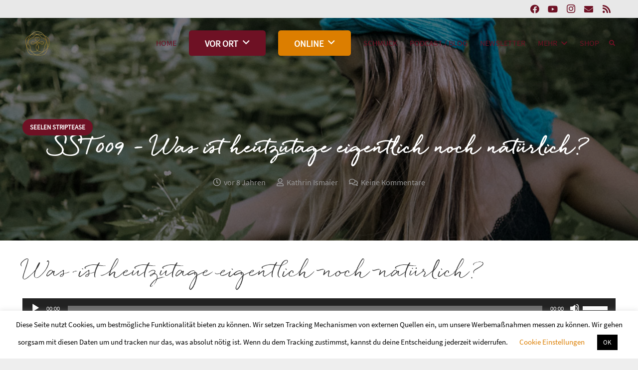

--- FILE ---
content_type: text/javascript;charset=UTF-8
request_url: https://herzberuehrung.activehosted.com/f/embed.php?static=0&id=46&697F240B679F3&nostyles=0&preview=0
body_size: 10246
content:
window.cfields = {"4":"geschlecht"};
window._show_thank_you = function(id, message, trackcmp_url, email) {
    var form = document.getElementById('_form_' + id + '_'), thank_you = form.querySelector('._form-thank-you');
    form.querySelector('._form-content').style.display = 'none';
    thank_you.innerHTML = message;
    thank_you.style.display = 'block';
    const vgoAlias = typeof visitorGlobalObjectAlias === 'undefined' ? 'vgo' : visitorGlobalObjectAlias;
    var visitorObject = window[vgoAlias];
    if (email && typeof visitorObject !== 'undefined') {
        visitorObject('setEmail', email);
        visitorObject('update');
    } else if (typeof(trackcmp_url) != 'undefined' && trackcmp_url) {
        // Site tracking URL to use after inline form submission.
        _load_script(trackcmp_url);
    }
    if (typeof window._form_callback !== 'undefined') window._form_callback(id);
    thank_you.setAttribute('tabindex', '-1');
    thank_you.focus();
};
window._show_unsubscribe = function(id, message, trackcmp_url, email) {
    var form = document.getElementById('_form_' + id + '_'), unsub = form.querySelector('._form-thank-you');
    var branding = form.querySelector('._form-branding');
    if (branding) {
        branding.style.display = 'none';
    }
    form.querySelector('._form-content').style.display = 'none';
    unsub.style.display = 'block';
    form.insertAdjacentHTML('afterend', message)
    const vgoAlias = typeof visitorGlobalObjectAlias === 'undefined' ? 'vgo' : visitorGlobalObjectAlias;
    var visitorObject = window[vgoAlias];
    if (email && typeof visitorObject !== 'undefined') {
        visitorObject('setEmail', email);
        visitorObject('update');
    } else if (typeof(trackcmp_url) != 'undefined' && trackcmp_url) {
        // Site tracking URL to use after inline form submission.
        _load_script(trackcmp_url);
    }
    if (typeof window._form_callback !== 'undefined') window._form_callback(id);
};
window._show_error = function(id, message, html) {
    var form = document.getElementById('_form_' + id + '_'),
        err = document.createElement('div'),
        button = form.querySelector('button[type="submit"]'),
        old_error = form.querySelector('._form_error');
    if (old_error) old_error.parentNode.removeChild(old_error);
    err.innerHTML = message;
    err.className = '_error-inner _form_error _no_arrow';
    var wrapper = document.createElement('div');
    wrapper.className = '_form-inner _show_be_error';
    wrapper.appendChild(err);
    button.parentNode.insertBefore(wrapper, button);
    var submitButton = form.querySelector('[id^="_form"][id$="_submit"]');
    submitButton.disabled = false;
    submitButton.classList.remove('processing');
    if (html) {
        var div = document.createElement('div');
        div.className = '_error-html';
        div.innerHTML = html;
        err.appendChild(div);
    }
};
window._show_pc_confirmation = function(id, header, detail, show, email) {
    var form = document.getElementById('_form_' + id + '_'), pc_confirmation = form.querySelector('._form-pc-confirmation');
    if (pc_confirmation.style.display === 'none') {
        form.querySelector('._form-content').style.display = 'none';
        pc_confirmation.innerHTML = "<div class='_form-title'>" + header + "</div>" + "<p>" + detail + "</p>" +
        "<button class='_submit' id='hideButton'>Einstellungen verwalten</button>";
        pc_confirmation.style.display = 'block';
        var mp = document.querySelector('input[name="mp"]');
        mp.value = '0';
    } else {
        form.querySelector('._form-content').style.display = 'inline';
        pc_confirmation.style.display = 'none';
    }

    var hideButton = document.getElementById('hideButton');
    // Add event listener to the button
    hideButton.addEventListener('click', function() {
        var submitButton = document.querySelector('#_form_46_submit');
        submitButton.disabled = false;
        submitButton.classList.remove('processing');
        var mp = document.querySelector('input[name="mp"]');
        mp.value = '1';
        const cacheBuster = new URL(window.location.href);
        cacheBuster.searchParams.set('v', new Date().getTime());
        window.location.href = cacheBuster.toString();
    });

    const vgoAlias = typeof visitorGlobalObjectAlias === 'undefined' ? 'vgo' : visitorGlobalObjectAlias;
    var visitorObject = window[vgoAlias];
    if (email && typeof visitorObject !== 'undefined') {
        visitorObject('setEmail', email);
        visitorObject('update');
    } else if (typeof(trackcmp_url) != 'undefined' && trackcmp_url) {
        // Site tracking URL to use after inline form submission.
        _load_script(trackcmp_url);
    }
    if (typeof window._form_callback !== 'undefined') window._form_callback(id);
};
window._load_script = function(url, callback, isSubmit) {
    var head = document.querySelector('head'), script = document.createElement('script'), r = false;
    var submitButton = document.querySelector('#_form_46_submit');
    script.charset = 'utf-8';
    script.src = url;
    if (callback) {
        script.onload = script.onreadystatechange = function() {
            if (!r && (!this.readyState || this.readyState == 'complete')) {
                r = true;
                callback();
            }
        };
    }
    script.onerror = function() {
        if (isSubmit) {
            if (script.src.length > 10000) {
                _show_error("697F240D5ACDA", "Ihre Übermittlung konnte nicht gesendet werden. Bitte kürzen Sie Ihre Antworten und versuche es erneut.");
            } else {
                _show_error("697F240D5ACDA", "Ihre Übermittlung konnte nicht gesendet werden. Bitte versuchen Sie es erneut.");
            }
            submitButton.disabled = false;
            submitButton.classList.remove('processing');
        }
    }

    head.appendChild(script);
};
(function() {
    var iti;
    if (window.location.search.search("excludeform") !== -1) return false;
    var getCookie = function(name) {
        var match = document.cookie.match(new RegExp('(^|; )' + name + '=([^;]+)'));
        return match ? match[2] : localStorage.getItem(name);
    }
    var setCookie = function(name, value) {
        var now = new Date();
        var time = now.getTime();
        var expireTime = time + 1000 * 60 * 60 * 24 * 365;
        now.setTime(expireTime);
        document.cookie = name + '=' + value + '; expires=' + now + ';path=/; Secure; SameSite=Lax;';
        localStorage.setItem(name, value);
    }
    var addEvent = function(element, event, func) {
        if (element.addEventListener) {
            element.addEventListener(event, func);
        } else {
            var oldFunc = element['on' + event];
            element['on' + event] = function() {
                oldFunc.apply(this, arguments);
                func.apply(this, arguments);
            };
        }
    }
    var _removed = false;
    var _form_output = '\<style\>@import url(https:\/\/fonts.bunny.net\/css?family=source-sans-pro:400,700);\<\/style\>\<style\>\n#_form_697F240D5ACDA_{font-size:14px;line-height:1.6;font-family:arial, helvetica, sans-serif;margin:0;box-shadow:none}._form_hide{display:none;visibility:hidden}._form_show{display:block;visibility:visible}#_form_697F240D5ACDA_._form-top{top:0}#_form_697F240D5ACDA_._form-bottom{bottom:0}#_form_697F240D5ACDA_._form-left{left:0}#_form_697F240D5ACDA_._form-right{right:0}#_form_697F240D5ACDA_ input[type=\"text\"],#_form_697F240D5ACDA_ input[type=\"tel\"],#_form_697F240D5ACDA_ input[type=\"date\"],#_form_697F240D5ACDA_ textarea{padding:6px;height:auto;border:#979797 1px solid;border-radius:4px;color:#000 !important;font-size:14px;-webkit-box-sizing:border-box;-moz-box-sizing:border-box;box-sizing:border-box}#_form_697F240D5ACDA_ textarea{resize:none}#_form_697F240D5ACDA_ ._submit{-webkit-appearance:none;cursor:pointer;font-family:arial, sans-serif;font-size:14px;text-align:center;background:#FFB81A !important;border:0 !important;-moz-border-radius:6px !important;-webkit-border-radius:6px !important;border-radius:6px !important;color:#6E1124 !important;padding:10px !important}#_form_697F240D5ACDA_ ._submit:disabled{cursor:not-allowed;opacity:0.4}#_form_697F240D5ACDA_ ._submit.processing{position:relative}#_form_697F240D5ACDA_ ._submit.processing::before{content:\"\";width:1em;height:1em;position:absolute;z-index:1;top:50%;left:50%;border:double 3px transparent;border-radius:50%;background-image:linear-gradient(#FFB81A, #FFB81A), conic-gradient(#FFB81A, #6E1124);background-origin:border-box;background-clip:content-box, border-box;animation:1200ms ease 0s infinite normal none running _spin}#_form_697F240D5ACDA_ ._submit.processing::after{content:\"\";position:absolute;top:0;bottom:0;left:0;right:0}@keyframes _spin{0%{transform:translate(-50%, -50%) rotate(90deg)}100%{transform:translate(-50%, -50%) rotate(450deg)}}#_form_697F240D5ACDA_ ._close-icon{cursor:pointer;background-image:url(\"https:\/\/d226aj4ao1t61q.cloudfront.net\/esfkyjh1u_forms-close-dark.png\");background-repeat:no-repeat;background-size:14.2px 14.2px;position:absolute;display:block;top:11px;right:9px;overflow:hidden;width:16.2px;height:16.2px}#_form_697F240D5ACDA_ ._close-icon:before{position:relative}#_form_697F240D5ACDA_ ._form-body{margin-bottom:30px}#_form_697F240D5ACDA_ ._form-image-left{width:150px;float:left}#_form_697F240D5ACDA_ ._form-content-right{margin-left:164px}#_form_697F240D5ACDA_ ._form-branding{color:#fff;font-size:10px;clear:both;text-align:left;margin-top:30px;font-weight:100}#_form_697F240D5ACDA_ ._form-branding ._logo{display:block;width:130px;height:14px;margin-top:6px;background-image:url(\"https:\/\/d226aj4ao1t61q.cloudfront.net\/hh9ujqgv5_aclogo_li.png\");background-size:130px auto;background-repeat:no-repeat}#_form_697F240D5ACDA_ .form-sr-only{position:absolute;width:1px;height:1px;padding:0;margin:-1px;overflow:hidden;clip:rect(0, 0, 0, 0);border:0}#_form_697F240D5ACDA_ ._form-label,#_form_697F240D5ACDA_ ._form_element ._form-label{font-weight:bold;margin-bottom:5px;display:block}#_form_697F240D5ACDA_._dark ._form-branding{color:#333}#_form_697F240D5ACDA_._dark ._form-branding ._logo{background-image:url(\"https:\/\/d226aj4ao1t61q.cloudfront.net\/jftq2c8s_aclogo_dk.png\")}#_form_697F240D5ACDA_ ._form_element{position:relative;margin-bottom:10px;font-size:0;max-width:100%}#_form_697F240D5ACDA_ ._form_element *{font-size:14px}#_form_697F240D5ACDA_ ._form_element._clear{clear:both;width:100%;float:none}#_form_697F240D5ACDA_ ._form_element._clear:after{clear:left}#_form_697F240D5ACDA_ ._form_element input[type=\"text\"],#_form_697F240D5ACDA_ ._form_element input[type=\"date\"],#_form_697F240D5ACDA_ ._form_element select,#_form_697F240D5ACDA_ ._form_element textarea:not(.g-recaptcha-response){display:block;width:100%;-webkit-box-sizing:border-box;-moz-box-sizing:border-box;box-sizing:border-box;font-family:inherit}#_form_697F240D5ACDA_ ._field-wrapper{position:relative}#_form_697F240D5ACDA_ ._inline-style{float:left}#_form_697F240D5ACDA_ ._inline-style input[type=\"text\"]{width:150px}#_form_697F240D5ACDA_ ._inline-style:not(._clear){margin-right:20px}#_form_697F240D5ACDA_ ._form_element img._form-image{max-width:100%}#_form_697F240D5ACDA_ ._form_element ._form-fieldset{border:0;padding:0.01em 0 0 0;margin:0;min-width:0}#_form_697F240D5ACDA_ ._clear-element{clear:left}#_form_697F240D5ACDA_ ._full_width{width:100%}#_form_697F240D5ACDA_ ._form_full_field{display:block;width:100%;margin-bottom:10px}#_form_697F240D5ACDA_ input[type=\"text\"]._has_error,#_form_697F240D5ACDA_ textarea._has_error{border:#F37C7B 1px solid}#_form_697F240D5ACDA_ input[type=\"checkbox\"]._has_error{outline:#F37C7B 1px solid}#_form_697F240D5ACDA_ ._show_be_error{float:left}#_form_697F240D5ACDA_ ._error{display:block;position:absolute;font-size:14px;z-index:10000001}#_form_697F240D5ACDA_ ._error._above{padding-bottom:4px;bottom:39px;right:0}#_form_697F240D5ACDA_ ._error._below{padding-top:8px;top:100%;right:0}#_form_697F240D5ACDA_ ._error._above ._error-arrow{bottom:-4px;right:15px;border-left:8px solid transparent;border-right:8px solid transparent;border-top:8px solid #FFDDDD}#_form_697F240D5ACDA_ ._error._below ._error-arrow{top:0;right:15px;border-left:8px solid transparent;border-right:8px solid transparent;border-bottom:8px solid #FFDDDD}#_form_697F240D5ACDA_ ._error-inner{padding:12px 12px 12px 36px;background-color:#FFDDDD;background-image:url(\"data:image\/svg+xml,%3Csvg width=\'16\' height=\'16\' viewBox=\'0 0 16 16\' fill=\'none\' xmlns=\'http:\/\/www.w3.org\/2000\/svg\'%3E%3Cpath fill-rule=\'evenodd\' clip-rule=\'evenodd\' d=\'M16 8C16 12.4183 12.4183 16 8 16C3.58172 16 0 12.4183 0 8C0 3.58172 3.58172 0 8 0C12.4183 0 16 3.58172 16 8ZM9 3V9H7V3H9ZM9 13V11H7V13H9Z\' fill=\'%23CA0000\'\/%3E%3C\/svg%3E\");background-repeat:no-repeat;background-position:12px center;font-size:14px;font-family:arial, sans-serif;font-weight:600;line-height:16px;color:#000;text-align:center;text-decoration:none;-webkit-border-radius:4px;-moz-border-radius:4px;border-radius:4px;box-shadow:0 1px 4px rgba(31, 33, 41, 0.298295)}@media only screen and (max-width:319px){#_form_697F240D5ACDA_ ._error-inner{padding:7px 7px 7px 25px;font-size:12px;line-height:12px;background-position:4px center;max-width:100px;white-space:nowrap;overflow:hidden;text-overflow:ellipsis}}#_form_697F240D5ACDA_ ._error-inner._form_error{margin-bottom:5px;text-align:left}#_form_697F240D5ACDA_ ._button-wrapper ._error-inner._form_error{position:static}#_form_697F240D5ACDA_ ._error-inner._no_arrow{margin-bottom:10px}#_form_697F240D5ACDA_ ._error-arrow{position:absolute;width:0;height:0}#_form_697F240D5ACDA_ ._error-html{margin-bottom:10px}.pika-single{z-index:10000001 !important}#_form_697F240D5ACDA_ input[type=\"text\"].datetime_date{width:69%;display:inline}#_form_697F240D5ACDA_ select.datetime_time{width:29%;display:inline;height:32px}#_form_697F240D5ACDA_ input[type=\"date\"].datetime_date{width:69%;display:inline-flex}#_form_697F240D5ACDA_ input[type=\"time\"].datetime_time{width:29%;display:inline-flex}@media (min-width:320px) and (max-width:667px){::-webkit-scrollbar{display:none}#_form_697F240D5ACDA_{margin:0;width:100%;min-width:100%;max-width:100%;box-sizing:border-box}#_form_697F240D5ACDA_ *{-webkit-box-sizing:border-box;-moz-box-sizing:border-box;box-sizing:border-box;font-size:1em}#_form_697F240D5ACDA_ ._form-content{margin:0;width:100%}#_form_697F240D5ACDA_ ._form-inner{display:block;min-width:100%}#_form_697F240D5ACDA_ ._form-title,#_form_697F240D5ACDA_ ._inline-style{margin-top:0;margin-right:0;margin-left:0}#_form_697F240D5ACDA_ ._form-title{font-size:1.2em}#_form_697F240D5ACDA_ ._form_element{margin:0 0 20px;padding:0;width:100%}#_form_697F240D5ACDA_ ._form-element,#_form_697F240D5ACDA_ ._inline-style,#_form_697F240D5ACDA_ input[type=\"text\"],#_form_697F240D5ACDA_ label,#_form_697F240D5ACDA_ p,#_form_697F240D5ACDA_ textarea:not(.g-recaptcha-response){float:none;display:block;width:100%}#_form_697F240D5ACDA_ ._row._checkbox-radio label{display:inline}#_form_697F240D5ACDA_ ._row,#_form_697F240D5ACDA_ p,#_form_697F240D5ACDA_ label{margin-bottom:0.7em;width:100%}#_form_697F240D5ACDA_ ._row input[type=\"checkbox\"],#_form_697F240D5ACDA_ ._row input[type=\"radio\"]{margin:0 !important;vertical-align:middle !important}#_form_697F240D5ACDA_ ._row input[type=\"checkbox\"]+span label{display:inline}#_form_697F240D5ACDA_ ._row span label{margin:0 !important;width:initial !important;vertical-align:middle !important}#_form_697F240D5ACDA_ ._form-image{max-width:100%;height:auto !important}#_form_697F240D5ACDA_ input[type=\"text\"]{padding-left:10px;padding-right:10px;font-size:16px;line-height:1.3em;-webkit-appearance:none}#_form_697F240D5ACDA_ input[type=\"radio\"],#_form_697F240D5ACDA_ input[type=\"checkbox\"]{display:inline-block;width:1.3em;height:1.3em;font-size:1em;margin:0 0.3em 0 0;vertical-align:baseline}#_form_697F240D5ACDA_ button[type=\"submit\"]{padding:20px;font-size:1.5em}#_form_697F240D5ACDA_ ._inline-style{margin:20px 0 0 !important}#_form_697F240D5ACDA_ ._inline-style input[type=\"text\"]{width:100%}}#_form_697F240D5ACDA_ .sms_consent_checkbox{position:relative;width:100%;display:flex;align-items:flex-start;padding:20px 0}#_form_697F240D5ACDA_ .sms_consent_checkbox input[type=\"checkbox\"]{float:left;margin:5px 10px 10px 0}#_form_697F240D5ACDA_ .sms_consent_checkbox .sms_consent_message{display:inline;float:left;text-align:left;margin-bottom:10px;font-size:14px;color:#7D8799}#_form_697F240D5ACDA_ .sms_consent_checkbox .sms_consent_message.sms_consent_mini{width:90%}#_form_697F240D5ACDA_ .sms_consent_checkbox ._error._above{right:auto;bottom:0}#_form_697F240D5ACDA_ .sms_consent_checkbox ._error._above ._error-arrow{right:auto;left:5px}@media (min-width:320px) and (max-width:667px){#_form_697F240D5ACDA_ .sms_consent_checkbox ._error._above{top:-30px;left:0;bottom:auto}}#_form_697F240D5ACDA_ .field-required{color:#FF0000}#_form_697F240D5ACDA_{position:relative;text-align:left;margin:25px auto 0;padding-top:20px;padding-right:20px;padding-bottom:20px;padding-left:20px;-webkit-box-sizing:border-box;-moz-box-sizing:border-box;box-sizing:border-box;background:#dccdb9 !important;border:0;max-width:500px;-moz-border-radius:13px !important;-webkit-border-radius:13px !important;border-radius:13px !important;color:#000000}#_form_697F240D5ACDA_ ._show_be_error{min-width:100%}#_form_697F240D5ACDA_._inline-form,#_form_697F240D5ACDA_._inline-form ._form-content{font-family:Source Sans Pro;font-size:15px;font-weight:400}#_form_697F240D5ACDA_._inline-form ._row span:not(.field-required),#_form_697F240D5ACDA_._inline-form ._row label{font-family:Source Sans Pro;font-size:14px;font-weight:400;line-height:1.6em;color:#6e1124 !important}#_form_697F240D5ACDA__inlineform input[type=\"text\"],#_form_697F240D5ACDA__inlineform input[type=\"date\"],#_form_697F240D5ACDA__inlineform input[type=\"tel\"],#_form_697F240D5ACDA__inlineform select,#_form_697F240D5ACDA__inlineform textarea:not(.g-recaptcha-response){font-family:Source Sans Pro;font-size:14px;font-weight:400;font-color:#000000;line-height:1.6em}#_form_697F240D5ACDA_._inline-form ._html-code *:not(h1, h2, h3, h4, h5, h6),#_form_697F240D5ACDA_._inline-form .sms_consent_message,#_form_697F240D5ACDA_._inline-form ._form-thank-you{font-family:Source Sans Pro;font-size:15px;font-weight:400;color:#6e1124 !important}#_form_697F240D5ACDA_._inline-form ._form-label,#_form_697F240D5ACDA_._inline-form ._form-emailidentifier,#_form_697F240D5ACDA_._inline-form ._form-checkbox-option-label{font-family:Source Sans Pro;font-size:14px;font-weight:700;line-height:1.6em;color:#6e1124 !important}#_form_697F240D5ACDA_._inline-form ._submit{margin-top:12px;font-family:Source Sans Pro;font-size:14px;font-weight:400}#_form_697F240D5ACDA_._inline-form ._html-code h1,#_form_697F240D5ACDA_._inline-form ._html-code h2,#_form_697F240D5ACDA_._inline-form ._html-code h3,#_form_697F240D5ACDA_._inline-form ._html-code h4,#_form_697F240D5ACDA_._inline-form ._html-code h5,#_form_697F240D5ACDA_._inline-form ._html-code h6,#_form_697F240D5ACDA_._inline-form ._form-title{font-family:Source Sans Pro;font-size:24px;line-height:normal;font-weight:400;color:#6e1124;margin-bottom:0;display:block}#_form_697F240D5ACDA_._inline-form ._form-branding{font-family:\"IBM Plex Sans\", Helvetica, sans-serif;font-size:13px;font-weight:100;font-style:normal;text-decoration:none}#_form_697F240D5ACDA_:before,#_form_697F240D5ACDA_:after{content:\" \";display:table}#_form_697F240D5ACDA_:after{clear:both}#_form_697F240D5ACDA_._inline-style{width:auto;display:inline-block}#_form_697F240D5ACDA_._inline-style input[type=\"text\"],#_form_697F240D5ACDA_._inline-style input[type=\"date\"]{padding:10px 12px}#_form_697F240D5ACDA_._inline-style button._inline-style{position:relative;top:27px}#_form_697F240D5ACDA_._inline-style p{margin:0}#_form_697F240D5ACDA_._inline-style ._button-wrapper{position:relative;margin:16px 12.5px 0 20px}#_form_697F240D5ACDA_._inline-style ._button-wrapper:not(._clear){margin:0}#_form_697F240D5ACDA_ ._form-thank-you{position:relative;left:0;right:0;text-align:center;font-size:18px}#_form_697F240D5ACDA_ ._form-pc-confirmation ._submit{margin-top:16px}@media (min-width:320px) and (max-width:667px){#_form_697F240D5ACDA_._inline-form._inline-style ._inline-style._button-wrapper{margin-top:20px !important;margin-left:0 !important}}#_form_697F240D5ACDA_ .iti{width:100%}#_form_697F240D5ACDA_ .iti.iti--allow-dropdown.iti--separate-dial-code{width:100%}#_form_697F240D5ACDA_ .iti input{width:100%;border:#979797 1px solid;border-radius:4px}#_form_697F240D5ACDA_ .iti--separate-dial-code .iti__selected-flag{background-color:#FFFFFF;border-radius:4px}#_form_697F240D5ACDA_ .iti--separate-dial-code .iti__selected-flag:hover{background-color:rgba(0, 0, 0, 0.05)}#_form_697F240D5ACDA_ .iti__country-list{border-radius:4px;margin-top:4px;min-width:460px}#_form_697F240D5ACDA_ .iti__country-list--dropup{margin-bottom:4px}#_form_697F240D5ACDA_ .phone-error-hidden{display:none}#_form_697F240D5ACDA_ .phone-error{color:#E40E49}#_form_697F240D5ACDA_ .phone-input-error{border:1px solid #E40E49 !important}#_form_697F240D5ACDA_._inline-form ._form-content ._form-list-subscriptions-field fieldset{margin:0;margin-bottom:1.1428571429em;border:none;padding:0}#_form_697F240D5ACDA_._inline-form ._form-content ._form-list-subscriptions-field fieldset:last-child{margin-bottom:0}#_form_697F240D5ACDA_._inline-form ._form-content ._form-list-subscriptions-field legend{margin-bottom:1.1428571429em}#_form_697F240D5ACDA_._inline-form ._form-content ._form-list-subscriptions-field label{display:flex;align-items:flex-start;justify-content:flex-start;margin-bottom:0.8571428571em}#_form_697F240D5ACDA_._inline-form ._form-content ._form-list-subscriptions-field label:last-child{margin-bottom:0}#_form_697F240D5ACDA_._inline-form ._form-content ._form-list-subscriptions-field input{margin:0;margin-right:8px}#_form_697F240D5ACDA_._inline-form ._form-content ._form-list-subscriptions-field ._form-checkbox-option-label{display:block;font-weight:400;margin-top:-4px}#_form_697F240D5ACDA_._inline-form ._form-content ._form-list-subscriptions-field ._form-checkbox-option-label-with-description{display:block;font-weight:700;margin-top:-4px}#_form_697F240D5ACDA_._inline-form ._form-content ._form-list-subscriptions-field ._form-checkbox-option-description{margin:0;font-size:0.8571428571em}#_form_697F240D5ACDA_._inline-form ._form-content ._form-list-subscriptions-field ._form-subscriptions-unsubscribe-all-description{line-height:normal;margin-top:-2px}\<\/style\>\n\<form method=\"POST\" action=\"https://herzberuehrung.activehosted.com\/proc.php\" id=\"_form_697F240D5ACDA_\" class=\"_form _form_46 _inline-form  _dark\" novalidate data-styles-version=\"5\"\>\n    \<input type=\"hidden\" name=\"u\" value=\"697F240D5ACDA\" \/\>\n    \<input type=\"hidden\" name=\"f\" value=\"46\" \/\>\n    \<input type=\"hidden\" name=\"s\" \/\>\n    \<input type=\"hidden\" name=\"c\" value=\"0\" \/\>\n    \<input type=\"hidden\" name=\"m\" value=\"0\" \/\>\n    \<input type=\"hidden\" name=\"act\" value=\"sub\" \/\>\n    \<input type=\"hidden\" name=\"v\" value=\"2\" \/\>\n    \<input type=\"hidden\" name=\"or\" value=\"bacb9121-2f7e-458c-a8f1-2a790362da9b\" \/\>\n    \<div class=\"_form-content\"\>\n                            \<div class=\"_form_element _x67711699 _full_width _clear\" \>\n                            \<h2 class=\"_form-title\"\>Der Seelen Striptease Newsletter\<\/h2\>\n                    \<\/div\>\n                            \<div class=\"_form_element _x94299503 _full_width _clear\" \>\n                            \<div class=\"_html-code\"\>\<p\>von Kathrin Ismaier\<\/p\>\<\/div\>\n                    \<\/div\>\n                            \<div class=\"_form_element _x38635256 _full_width _clear\" \>\n                            \<div class=\"_html-code\"\>Du willst von mir regelmäßig Inspirationen, Impulse und Neuigkeiten bekommen? Dann fülle dieses Formular aus &amp; gehe danach gleich in dein Email Postfach um deine Email Adresse zu bestätigen. Danke!\<\/div\>\n                    \<\/div\>\n                            \<div class=\"_form_element _x15089540 _full_width \" \>\n                            \<label for=\"email\" class=\"_form-label\"\>\n                                            E-Mail\<span class=\"field-required\"\>*\<\/span\>                                    \<\/label\>\n                \<div class=\"_field-wrapper\"\>\n                    \<input type=\"text\" id=\"email\" name=\"email\" placeholder=\"Tippe hier deine E-Mail ein.\" required\/\>\n                \<\/div\>\n                    \<\/div\>\n                            \<div class=\"_form_element _x57363869 _full_width \" \>\n                            \<label for=\"firstname\" class=\"_form-label\"\>\n                                            Vorname\<span class=\"field-required\"\>*\<\/span\>                                    \<\/label\>\n                \<div class=\"_field-wrapper\"\>\n                    \<input type=\"text\" id=\"firstname\" name=\"firstname\" placeholder=\"Tippe hier deinen Vornamen ein.\" required\/\>\n                \<\/div\>\n                    \<\/div\>\n                            \<div class=\"_form_element _x57421364 _full_width \" \>\n                            \<label for=\"lastname\" class=\"_form-label\"\>\n                                            Nachname                                    \<\/label\>\n                \<div class=\"_field-wrapper\"\>\n                    \<input type=\"text\" id=\"lastname\" name=\"lastname\" placeholder=\"Tippe hier optional deinen Nachnamen ein.\" \/\>\n                \<\/div\>\n                    \<\/div\>\n                            \<div class=\"_form_element _x19001433 _full_width \" \>\n                            \<label for=\"field[4]\" class=\"_form-label\"\>\n                                            Geschlecht                                    \<\/label\>\n                \<div class=\"_field-wrapper\"\>\n                    \<select name=\"field[4]\" id=\"field[4]\" \>\n                        \<option selected\>\<\/option\>\n                                                                                                                                            \<option value=\"Frau\" \>\n                                    Frau                                \<\/option\>\n                                                                                            \<option value=\"Mann\" \>\n                                    Mann                                \<\/option\>\n                                                                                            \<option value=\"Divers\" \>\n                                    Divers                                \<\/option\>\n                                                \<\/select\>\n                \<\/div\>\n                    \<\/div\>\n            \n                                    \<div class=\"_button-wrapper _full_width\"\>\n                \<button id=\"_form_46_submit\" class=\"_submit\" type=\"submit\"\>Absenden\<\/button\>\n            \<\/div\>\n                \<div class=\"_clear-element\"\>\<\/div\>\n    \<\/div\>\n    \<div class=\"_form-thank-you\" style=\"display:none;\"\>\<\/div\>\n    \<\/form\>\n';
            var _form_element = null, _form_elements = document.querySelectorAll('._form_46');
        for (var fe = 0; fe < _form_elements.length; fe++) {
            _form_element = _form_elements[fe];
            if (_form_element.innerHTML.trim() === '') break;
            _form_element = null;
        }
        if (!_form_element) {
            _form_element = document.createElement('div');
            if (!document.body) { document.firstChild.appendChild(document.createElement('body')); }
            document.body.appendChild(_form_element);
        }
        _form_element.innerHTML = _form_output;
        var form_to_submit = document.getElementById('_form_697F240D5ACDA_');
    var allInputs = form_to_submit.querySelectorAll('input, select, textarea'), tooltips = [], submitted = false;

    var getUrlParam = function(name) {
        if (name.toLowerCase() !== 'email') {
            var params = new URLSearchParams(window.location.search);
            return params.get(name) || false;
        }
        // email is a special case because a plus is valid in the email address
        var qString = window.location.search;
        if (!qString) {
            return false;
        }
        var parameters = qString.substr(1).split('&');
        for (var i = 0; i < parameters.length; i++) {
            var parameter = parameters[i].split('=');
            if (parameter[0].toLowerCase() === 'email') {
                return parameter[1] === undefined ? true : decodeURIComponent(parameter[1]);
            }
        }
        return false;
    };

    var acctDateFormat = "%m/%d/%Y";
    var getNormalizedDate = function(date, acctFormat) {
        var decodedDate = decodeURIComponent(date);
        if (acctFormat && acctFormat.match(/(%d|%e).*%m/gi) !== null) {
            return decodedDate.replace(/(\d{2}).*(\d{2}).*(\d{4})/g, '$3-$2-$1');
        } else if (Date.parse(decodedDate)) {
            var dateObj = new Date(decodedDate);
            var year = dateObj.getFullYear();
            var month = dateObj.getMonth() + 1;
            var day = dateObj.getDate();
            return `${year}-${month < 10 ? `0${month}` : month}-${day < 10 ? `0${day}` : day}`;
        }
        return false;
    };

    var getNormalizedTime = function(time) {
        var hour, minutes;
        var decodedTime = decodeURIComponent(time);
        var timeParts = Array.from(decodedTime.matchAll(/(\d{1,2}):(\d{1,2})\W*([AaPp][Mm])?/gm))[0];
        if (timeParts[3]) { // 12 hour format
            var isPM = timeParts[3].toLowerCase() === 'pm';
            if (isPM) {
                hour = parseInt(timeParts[1]) === 12 ? '12' : `${parseInt(timeParts[1]) + 12}`;
            } else {
                hour = parseInt(timeParts[1]) === 12 ? '0' : timeParts[1];
            }
        } else { // 24 hour format
            hour = timeParts[1];
        }
        var normalizedHour = parseInt(hour) < 10 ? `0${parseInt(hour)}` : hour;
        var minutes = timeParts[2];
        return `${normalizedHour}:${minutes}`;
    };

    for (var i = 0; i < allInputs.length; i++) {
        var regexStr = "field\\[(\\d+)\\]";
        var results = new RegExp(regexStr).exec(allInputs[i].name);
        if (results != undefined) {
            allInputs[i].dataset.name = allInputs[i].name.match(/\[time\]$/)
                ? `${window.cfields[results[1]]}_time`
                : window.cfields[results[1]];
        } else {
            allInputs[i].dataset.name = allInputs[i].name;
        }
        var fieldVal = getUrlParam(allInputs[i].dataset.name);

        if (fieldVal) {
            if (allInputs[i].dataset.autofill === "false") {
                continue;
            }
            if (allInputs[i].type == "radio" || allInputs[i].type == "checkbox") {
                if (allInputs[i].value == fieldVal) {
                    allInputs[i].checked = true;
                }
            } else if (allInputs[i].type == "date") {
                allInputs[i].value = getNormalizedDate(fieldVal, acctDateFormat);
            } else if (allInputs[i].type == "time") {
                allInputs[i].value = getNormalizedTime(fieldVal);
            } else {
                allInputs[i].value = fieldVal;
            }
        }
    }

    var remove_tooltips = function() {
        for (var i = 0; i < tooltips.length; i++) {
            tooltips[i].tip.parentNode.removeChild(tooltips[i].tip);
        }
        tooltips = [];
    };
    var remove_tooltip = function(elem) {
        for (var i = 0; i < tooltips.length; i++) {
            if (tooltips[i].elem === elem) {
                tooltips[i].tip.parentNode.removeChild(tooltips[i].tip);
                tooltips.splice(i, 1);
                return;
            }
        }
    };
    var create_tooltip = function(elem, text) {
        var tooltip = document.createElement('div'),
            arrow = document.createElement('div'),
            inner = document.createElement('div'), new_tooltip = {};
        tooltip.id = `${elem.id}-error`;
        tooltip.setAttribute('role', 'alert')
        if (elem.type != 'radio' && (elem.type != 'checkbox' || elem.name === 'sms_consent')) {
            tooltip.className = '_error';
            arrow.className = '_error-arrow';
            inner.className = '_error-inner';
            inner.innerHTML = text;
            tooltip.appendChild(arrow);
            tooltip.appendChild(inner);
            elem.parentNode.appendChild(tooltip);
        } else {
            tooltip.className = '_error-inner _no_arrow';
            tooltip.innerHTML = text;
            elem.parentNode.insertBefore(tooltip, elem);
            new_tooltip.no_arrow = true;
        }
        new_tooltip.tip = tooltip;
        new_tooltip.elem = elem;
        tooltips.push(new_tooltip);
        return new_tooltip;
    };
    var resize_tooltip = function(tooltip) {
        var rect = tooltip.elem.getBoundingClientRect();
        var doc = document.documentElement,
            scrollPosition = rect.top - ((window.pageYOffset || doc.scrollTop)  - (doc.clientTop || 0));
        if (scrollPosition < 40) {
            tooltip.tip.className = tooltip.tip.className.replace(/ ?(_above|_below) ?/g, '') + ' _below';
        } else {
            tooltip.tip.className = tooltip.tip.className.replace(/ ?(_above|_below) ?/g, '') + ' _above';
        }
    };
    var resize_tooltips = function() {
        if (_removed) return;
        for (var i = 0; i < tooltips.length; i++) {
            if (!tooltips[i].no_arrow) resize_tooltip(tooltips[i]);
        }
    };
    var validate_field = function(elem, remove) {
        var tooltip = null, value = elem.value, no_error = true;
        remove ? remove_tooltip(elem) : false;
        elem.removeAttribute('aria-invalid');
        elem.removeAttribute('aria-describedby');
        if (elem.type != 'checkbox') elem.className = elem.className.replace(/ ?_has_error ?/g, '');
        if (elem.getAttribute('required') !== null) {
            if (elem.type == 'radio' || (elem.type == 'checkbox' && /any/.test(elem.className))) {
                var elems = form_to_submit.elements[elem.name];
                if (!(elems instanceof NodeList || elems instanceof HTMLCollection) || elems.length <= 1) {
                    no_error = elem.checked;
                }
                else {
                    no_error = false;
                    for (var i = 0; i < elems.length; i++) {
                        if (elems[i].checked) no_error = true;
                    }
                }
                if (!no_error) {
                    tooltip = create_tooltip(elem, "Bitte eine Option auswählen.");
                }
            } else if (elem.type =='checkbox') {
                var elems = form_to_submit.elements[elem.name], found = false, err = [];
                no_error = true;
                for (var i = 0; i < elems.length; i++) {
                    if (elems[i].getAttribute('required') === null) continue;
                    if (!found && elems[i] !== elem) return true;
                    found = true;
                    elems[i].className = elems[i].className.replace(/ ?_has_error ?/g, '');
                    if (!elems[i].checked) {
                        no_error = false;
                        elems[i].className = elems[i].className + ' _has_error';
                        err.push("Die Markierung von %s ist erforderlich.".replace("%s", elems[i].value));
                    }
                }
                if (!no_error) {
                    tooltip = create_tooltip(elem, err.join('<br/>'));
                }
            } else if (elem.tagName == 'SELECT') {
                var selected = true;
                if (elem.multiple) {
                    selected = false;
                    for (var i = 0; i < elem.options.length; i++) {
                        if (elem.options[i].selected) {
                            selected = true;
                            break;
                        }
                    }
                } else {
                    for (var i = 0; i < elem.options.length; i++) {
                        if (elem.options[i].selected
                            && (!elem.options[i].value
                            || (elem.options[i].value.match(/\n/g)))
                        ) {
                            selected = false;
                        }
                    }
                }
                if (!selected) {
                    elem.className = elem.className + ' _has_error';
                    no_error = false;
                    tooltip = create_tooltip(elem, "Bitte eine Option auswählen.");
                }
            } else if (value === undefined || value === null || value === '') {
                elem.className = elem.className + ' _has_error';
                no_error = false;
                tooltip = create_tooltip(elem, "Bitte füllen Sie das markierte Pflichtfeld aus.");
            }
        }
        if (no_error && elem.name == 'email') {
            if (!value.match(/^[\+_a-z0-9-'&=]+(\.[\+_a-z0-9-']+)*@[a-z0-9-]+(\.[a-z0-9-]+)*(\.[a-z]{2,})$/i)) {
                elem.className = elem.className + ' _has_error';
                no_error = false;
                tooltip = create_tooltip(elem, "Geben Sie eine gültige E-Mail-Adresse ein.");
            }
        }
        if (no_error && (elem.id == 'phone')) {
            if (elem.value.trim() && typeof iti != 'undefined' && !iti.isValidNumber()) {
                elem.className = elem.className + ' _has_error';
                no_error = false;
                tooltip = create_tooltip(elem, "Geben Sie eine gültige Telefonnummer ein.");
            }
        }
        if (no_error && /date_field/.test(elem.className)) {
            if (!value.match(/^\d\d\d\d-\d\d-\d\d$/)) {
                elem.className = elem.className + ' _has_error';
                no_error = false;
                tooltip = create_tooltip(elem, "Gültiges Datum eingeben");
            }
        }

        if (no_error && elem.name === 'sms_consent') {
            const phoneInput = document.getElementById('phone');
            const consentRequired = phoneInput.attributes.required || phoneInput.value.length > 0;
            const showError =  (consentRequired || !!elem.attributes.required) && !elem.checked;
            if (showError) {
                elem.className = elem.className + ' _has_error';
                no_error = false;
                tooltip = create_tooltip(elem, "Bitte markieren Sie dieses Feld, um fortzufahren");
            } else {
                elem.className = elem.className.replace(/ ?_has_error ?/g, '');
            }
        }
        tooltip ? resize_tooltip(tooltip) : false;
        if (!no_error && elem.hasAttribute('id')) {
            elem.setAttribute('aria-invalid', 'true');
            elem.setAttribute('aria-describedby', `${elem.id}-error`);
        }
        return no_error;
    };
    var needs_validate = function(el) {
        if(el.getAttribute('required') !== null){
            return true;
        }
        if((el.name === 'email' || el.id === 'phone' || el.id === 'sms_consent') && el.value !== ""){
            return true;
        }

        return false;
    };
    var validate_form = function(e) {
        var err = form_to_submit.querySelector('._form_error'), no_error = true;
        if (!submitted) {
            submitted = true;
            for (var i = 0, len = allInputs.length; i < len; i++) {
                var input = allInputs[i];
                if (needs_validate(input)) {
                    if (input.type == 'text' || input.type == 'number' || input.type == 'time' || input.type == 'tel') {
                        addEvent(input, 'blur', function() {
                            this.value = this.value.trim();
                            validate_field(this, true);
                        });
                        addEvent(input, 'input', function() {
                            validate_field(this, true);
                        });
                    } else if (input.type == 'radio' || input.type == 'checkbox') {
                        (function(el) {
                            function getElementsArray(name){
                                const value =  form_to_submit.elements[name];
                                if (Array.isArray(value)){
                                    return value;
                                }
                                return [value];
                            }
                            var radios = getElementsArray(el.name);
                            for (var i = 0; i < radios.length; i++) {
                                addEvent(radios[i], 'change', function() {
                                    validate_field(el, true);
                                });
                            }
                        })(input);
                    } else if (input.tagName == 'SELECT') {
                        addEvent(input, 'change', function() {
                            validate_field(this, true);
                        });
                    } else if (input.type == 'textarea'){
                        addEvent(input, 'input', function() {
                            validate_field(this, true);
                        });
                    }
                }
            }
        }
        remove_tooltips();
        for (var i = 0, len = allInputs.length; i < len; i++) {
            var elem = allInputs[i];
            if (needs_validate(elem)) {
                if (elem.tagName.toLowerCase() !== "select") {
                    elem.value = elem.value.trim();
                }
                validate_field(elem) ? true : no_error = false;
            }
        }
        if (!no_error && e) {
            e.preventDefault();
        }
        if (!no_error) {
            const firstFocusableError = form_to_submit.querySelector('._has_error:not([disabled])');
            if (firstFocusableError && typeof firstFocusableError.focus === 'function') {
                firstFocusableError.focus();
            }
        }
        resize_tooltips();
        return no_error;
    };
    addEvent(window, 'resize', resize_tooltips);
    addEvent(window, 'scroll', resize_tooltips);

    var _form_serialize = function(form){if(!form||form.nodeName!=="FORM"){return }var i,j,q=[];for(i=0;i<form.elements.length;i++){if(form.elements[i].name===""){continue}switch(form.elements[i].nodeName){case"INPUT":switch(form.elements[i].type){case"tel":q.push(form.elements[i].name+"="+encodeURIComponent(form.elements[i].previousSibling.querySelector('div.iti__selected-dial-code').innerText)+encodeURIComponent(" ")+encodeURIComponent(form.elements[i].value));break;case"text":case"number":case"date":case"time":case"hidden":case"password":case"button":case"reset":case"submit":q.push(form.elements[i].name+"="+encodeURIComponent(form.elements[i].value));break;case"checkbox":case"radio":if(form.elements[i].checked){q.push(form.elements[i].name+"="+encodeURIComponent(form.elements[i].value))}break;case"file":break}break;case"TEXTAREA":q.push(form.elements[i].name+"="+encodeURIComponent(form.elements[i].value));break;case"SELECT":switch(form.elements[i].type){case"select-one":q.push(form.elements[i].name+"="+encodeURIComponent(form.elements[i].value));break;case"select-multiple":for(j=0;j<form.elements[i].options.length;j++){if(form.elements[i].options[j].selected){q.push(form.elements[i].name+"="+encodeURIComponent(form.elements[i].options[j].value))}}break}break;case"BUTTON":switch(form.elements[i].type){case"reset":case"submit":case"button":q.push(form.elements[i].name+"="+encodeURIComponent(form.elements[i].value));break}break}}return q.join("&")};

    const formSupportsPost = false;
    var form_submit = function(e) {

        e.preventDefault();
        if (validate_form()) {
            if(form_to_submit.querySelector('input[name="phone"]') && typeof iti != 'undefined') {
                form_to_submit.querySelector('input[name="phone"]').value = iti.getNumber();
            }
            // use this trick to get the submit button & disable it using plain javascript
            var submitButton = e.target.querySelector('#_form_46_submit');
            submitButton.disabled = true;
            submitButton.classList.add('processing');
                    var serialized = _form_serialize(document.getElementById('_form_697F240D5ACDA_')).replace(/%0A/g, '\\n');
            var err = form_to_submit.querySelector('._form_error');
            err ? err.parentNode.removeChild(err) : false;
            async function submitForm() {
                var formData = new FormData();
                const searchParams = new URLSearchParams(serialized);
                searchParams.forEach((value, key) => {
                    if (key !== 'hideButton') {
                        formData.append(key, value);
                    }
                });
                let request = {
                    headers: {
                        "Accept": "application/json"
                    },
                    body: formData,
                    method: "POST"
                };

                let pageUrlParams = new URLSearchParams(window.location.search);
                if (pageUrlParams.has('t')) {
                    request.headers.Authorization = 'Bearer ' + pageUrlParams.get('t');
                }
                const response = await fetch('https://herzberuehrung.activehosted.com/proc.php?jsonp=true', request);

                return response.json();
            }
            if (formSupportsPost) {
                submitForm().then((data) => {
                    eval(data.js);
                }).catch(() => {
                    _show_error("697F240D5ACDA", "Ihre Übermittlung konnte nicht gesendet werden. Bitte versuchen Sie es erneut.");
                });
            } else {
                _load_script('https://herzberuehrung.activehosted.com/proc.php?' + serialized + '&jsonp=true', null, true);
            }
        }
        return false;
    };
    addEvent(form_to_submit, 'submit', form_submit);
})();
